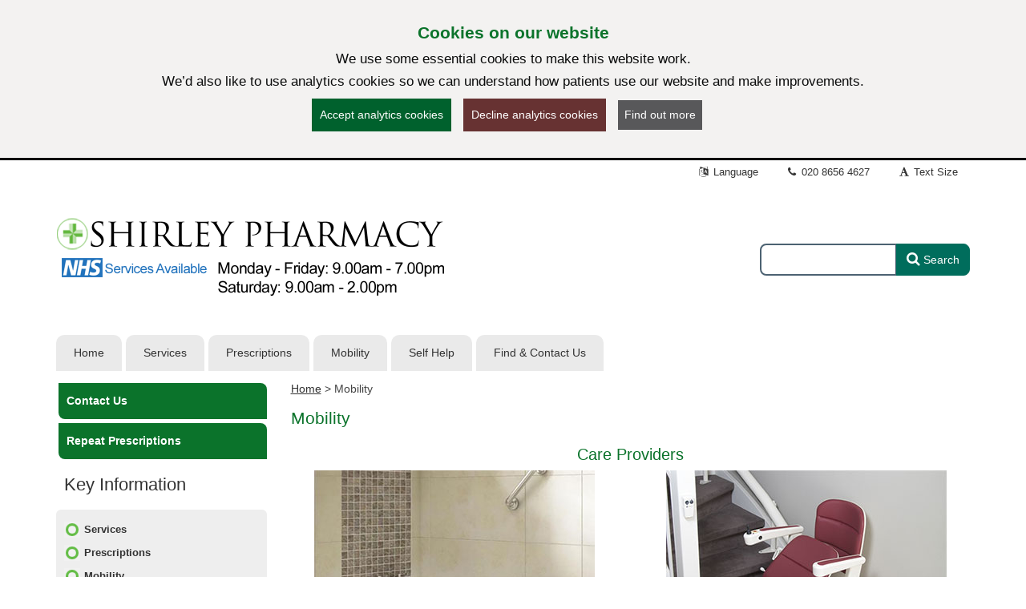

--- FILE ---
content_type: text/html; charset=utf-8
request_url: https://shirleypharmacy.co.uk/pages/Mobility
body_size: 13762
content:

<!DOCTYPE html>
<html lang="en">
    <head id="ctl01_Head1"><meta charset="utf-8" /><meta http-equiv="X-UA-Compatible" content="IE=edge" /><meta name="viewport" content="width=device-width, initial-scale=1, maximum-scale=5" /><meta name="generator" content="GP Fusion" /><title>
	Mobility - Shirley Pharmacy
</title><script src="https://cdnjs.cloudflare.com/ajax/libs/jquery/3.7.0/jquery.min.js?v=18.27"></script>
<script src="https://cdnjs.cloudflare.com/ajax/libs/jquery.devbridge-autocomplete/1.4.11/jquery.autocomplete.min.js?v=18.27"></script>
<script src="https://cdnjs.cloudflare.com/ajax/libs/bootstrap-datepicker/1.9.0/js/bootstrap-datepicker.min.js?v=18.27"></script>
<script src="https://cdnjs.cloudflare.com/ajax/libs/popper.js/2.11.8/umd/popper.min.js?v=18.27"></script>
<script src="https://cdnjs.cloudflare.com/ajax/libs/tippy.js/6.2.4/tippy.umd.min.js?v=18.27"></script>
<script src="https://cdnjs.cloudflare.com/ajax/libs/js-cookie/2.1.4/js.cookie.min.js?v=18.27"></script>
<script src="/lib/js/plugins/jquery.colorbox-min.js?v=18.27"></script>
<script src="/lib/js/jquery.cycle.all.js?v=18.27"></script>
<script src="/lib/js/plugins/plugins-bundle.min.js?v=18.27"></script>
<script src="/lib/js/plugins/plugins-opg-bundle.min.js?v=18.27"></script>
<script src="/lib/js/slick.min.js?v=18.27"></script>
<script src="/lib/js/core.min.js?v=18.27"></script>
<script src="/lib/js/bootstrap.bundle.js?v=18.27"></script>
<script src="/lib/js/menutoggle.js?v=18.27"></script>
<link href="https://cdnjs.cloudflare.com/ajax/libs/font-awesome/4.7.0/css/font-awesome.min.css?v=18.27" media="screen" rel="Stylesheet" type="text/css" />
<link href="https://cdnjs.cloudflare.com/ajax/libs/bootstrap-datepicker/1.9.0/css/bootstrap-datepicker3.standalone.min.css?v=18.27" media="screen" rel="Stylesheet" type="text/css" />
<link href="https://cdnjs.cloudflare.com/ajax/libs/tippy.js/6.2.4/tippy.min.css?v=18.27" media="screen" rel="Stylesheet" type="text/css" />
<link href="https://cdnjs.cloudflare.com/ajax/libs/slick-carousel/1.8.1/slick.min.css?v=18.27" media="screen" rel="Stylesheet" type="text/css" />
<link href="/lib/css/gpf.opg.v1.5.css?v=18.27" media="screen" rel="Stylesheet" type="text/css" />
<link href="/lib/css/gpf.toggle.css?v=18.27" media="screen" rel="Stylesheet" type="text/css" />
<link href="/lib/css/themes/OpgEastBridge/green/color.1.6.min.css?v=18.27" media="screen" rel="Stylesheet" type="text/css" />
<link href="/lib/css/core/print.css?v=18.27" media="print" rel="Stylesheet" type="text/css" />
<style>.text-sm-right {
display:none;
}</style>
<style>html{font-family: 'Arial', 'Helvetica', sans-serif !important;font-size: 14px;}.site-brand{
font-family: Tahoma, Geneva, sans-serif !important;}
</style>
<link href="/lib/img/nhs-favicon.ico" rel="shortcut icon" type="image/x-icon" />
<link href="/rss" rel="alternate" type="application/rss+xml" media="all" title="Shirley Pharmacy RSS Feed" />
<script type="text/javascript">window._kwInit = window._kwInit || []; window._kwInit.push({ isLicensed: false, brandLocation: "inline", version: "6.1.8.23089", brandUrl: "/WebResource.axd?d=cnNvg-ke50qPKpzHtCU6EAXAr1IXVwvgWXAaqsf3mEqA6v0ba_LmwCRftSSW12kSo6wX1aTLVEFSXIV-MzwwkkthBtHW4dR0FmpUHfgacqbWt9APUiZgRAj28vQsJ6_pHpMvkF7R9_BrF7KoRUHqlbtypqaOh1lAw4PGhIyr_GGwPYIS0&t=638035195360000000" });</script></head>
    <body id="ctl01_ctrlOuter" class="system-opg Double hide-ads">

		<div role="region" aria-label="Skip to main site content"><a href="#main-content" tabindex="0" class="skip-link skip-link-focusable">Skip to main content</a></div>	

		<form name="aspnetForm" method="post" action="/pages/Mobility" role="presentation" id="aspnetForm">
<div>
<input type="hidden" name="ctl01_ToolkitScriptManager_HiddenField" id="ctl01_ToolkitScriptManager_HiddenField" value="" />
<input type="hidden" name="__EVENTTARGET" id="__EVENTTARGET" value="" />
<input type="hidden" name="__EVENTARGUMENT" id="__EVENTARGUMENT" value="" />
<input type="hidden" name="__VIEWSTATE" id="__VIEWSTATE" value="/[base64]/[base64]/[base64]/[base64]/[base64]/[base64]/[base64]/[base64]/[base64]/[base64]/[base64]/[base64]/[base64]/[base64]/[base64]/[base64]/[base64]/[base64]/[base64]/[base64]/[base64]/[base64]/[base64]/[base64]/[base64]/[base64]/[base64]/Q2XGd9fsQfBt5W0N3UuQ88" />
</div>

<script type="text/javascript">
//<![CDATA[
var theForm = document.forms['aspnetForm'];
if (!theForm) {
    theForm = document.aspnetForm;
}
function __doPostBack(eventTarget, eventArgument) {
    if (!theForm.onsubmit || (theForm.onsubmit() != false)) {
        theForm.__EVENTTARGET.value = eventTarget;
        theForm.__EVENTARGUMENT.value = eventArgument;
        theForm.submit();
    }
}
//]]>
</script>


<script src="/WebResource.axd?d=yQwYM-U-5T11Lz-DgGswXUSB7vcKOSCsma93916tFegpg_M_5JCxSRwt-OSswwcuSf9U42m0bjINsn7VnczDQCqVFYY1&amp;t=638314181260000000" type="text/javascript"></script>


<script type="text/javascript">
//<![CDATA[
$(function() {initHeartbeat();});$(function(){ 
$(document).ready(function(){
    $.cookieBar({
        message: '<h2 class="cookiehead">Cookies on our website</h2><p>We use some essential cookies to make this website work.</p><p>We’d also like to use analytics cookies so we can understand how patients use our website and make improvements.</p>',
        policyURL: '/Cookies/',
        policyButton: true
    });
});

 });
//]]>
</script>
<script>
document.cookie = "_ga=;expires='Mon, 02 Feb 2026 06:15:44 UTC';path=/;domain=shirleypharmacy.co.uk";
document.cookie = "_gid=;expires='Mon, 02 Feb 2026 06:15:44 UTC';path=/;domain=shirleypharmacy.co.uk";
</script>

<script type="text/javascript">
//<![CDATA[
$(function(){ 
initHeaderAutocomplete('.HeadSearchEntry', '/Pages/Ajax/AutoComplete.aspx');

 });
//]]>
</script>

<script src="/ScriptResource.axd?d=zvvltTkYZ9q5Zh4Njdy9C1uoaUmRVU-uF6B1n-SihG2aWwHc_wM00heFMvk5ZL04gCdhl5MOXBK3uV40cTCJ0tnmdY3xVplbhLnW86sVaJaMqKwlfKQmyMFnV1Hm_7F-S9qAhHRDYBdzRHZ0qasYFg9C1oU1&amp;t=559a934d" type="text/javascript"></script>
<script src="/ScriptResource.axd?d=k5mhzPwWw6QtTlnyxxIqWhAWatUBlBsmbLrjVqagyV45CiwV0SglmEQqxLFRpLNmNttvSBFxuef94J3rzhhQaE_vGvbT_cUAaupmarBd0EF00DpXgXFJOFsaAx386FCKo94TyeSX8SiEPa6rqCNI6ocS8j9JAJuyS-lTlSqH8SRiEE-_0&amp;t=559a934d" type="text/javascript"></script>
<script src="/WebServices/PracticeServices.asmx/js" type="text/javascript"></script>
<div>

	<input type="hidden" name="__VIEWSTATEGENERATOR" id="__VIEWSTATEGENERATOR" value="52ADDA99" />
	<input type="hidden" name="__SCROLLPOSITIONX" id="__SCROLLPOSITIONX" value="0" />
	<input type="hidden" name="__SCROLLPOSITIONY" id="__SCROLLPOSITIONY" value="0" />
</div>
			<script type="text/javascript">
//<![CDATA[
Sys.WebForms.PageRequestManager._initialize('ctl01$ToolkitScriptManager', document.getElementById('aspnetForm'));
Sys.WebForms.PageRequestManager.getInstance()._updateControls([], [], [], 90);
//]]>
</script>

			




			<div id="ctl01_ctrlInner" class="Page">
				<header class="section-head" aria-label="main header">

					
<div class="section-head-nav">
	<nav class="container container-head-nav" aria-label="Quick Menu">
		<ul class="section-head-menu">
			
				<li class="google_translate dropdown">
					<a href="#" role="button" data-bs-toggle="dropdown" aria-expanded="false">
						<span id="ctl01_StandardHeaderLinks1_i1" class="fa fa-fw fa-language" aria-hidden="true"></span>
						Language
					</a>
					<ul class='dropdown-menu dropdown-menu-translate' role='menu'>
<li class='lang-af'><a class='dropdown-item' role='menuitem' href='https://www-shirleypharmacy-co-uk.translate.goog/?_x_tr_sl=auto&_x_tr_tl=af&_x_tr_hl=en'>Afrikaans</a></li><li class='lang-sq'><a class='dropdown-item' role='menuitem' href='https://www-shirleypharmacy-co-uk.translate.goog/?_x_tr_sl=auto&_x_tr_tl=sq&_x_tr_hl=en'>Albanian</a></li><li class='lang-ar'><a class='dropdown-item' role='menuitem' href='https://www-shirleypharmacy-co-uk.translate.goog/?_x_tr_sl=auto&_x_tr_tl=ar&_x_tr_hl=en'>Arabic</a></li><li class='lang-hy'><a class='dropdown-item' role='menuitem' href='https://www-shirleypharmacy-co-uk.translate.goog/?_x_tr_sl=auto&_x_tr_tl=hy&_x_tr_hl=en'>Armenian</a></li><li class='lang-az'><a class='dropdown-item' role='menuitem' href='https://www-shirleypharmacy-co-uk.translate.goog/?_x_tr_sl=auto&_x_tr_tl=az&_x_tr_hl=en'>Azerbaijani</a></li><li class='lang-eu'><a class='dropdown-item' role='menuitem' href='https://www-shirleypharmacy-co-uk.translate.goog/?_x_tr_sl=auto&_x_tr_tl=eu&_x_tr_hl=en'>Basque</a></li><li class='lang-be'><a class='dropdown-item' role='menuitem' href='https://www-shirleypharmacy-co-uk.translate.goog/?_x_tr_sl=auto&_x_tr_tl=be&_x_tr_hl=en'>Belarusian</a></li><li class='lang-bn'><a class='dropdown-item' role='menuitem' href='https://www-shirleypharmacy-co-uk.translate.goog/?_x_tr_sl=auto&_x_tr_tl=bn&_x_tr_hl=en'>Bengali</a></li><li class='lang-bg'><a class='dropdown-item' role='menuitem' href='https://www-shirleypharmacy-co-uk.translate.goog/?_x_tr_sl=auto&_x_tr_tl=bg&_x_tr_hl=en'>Bulgarian</a></li><li class='lang-ca'><a class='dropdown-item' role='menuitem' href='https://www-shirleypharmacy-co-uk.translate.goog/?_x_tr_sl=auto&_x_tr_tl=ca&_x_tr_hl=en'>Catalan</a></li><li class='lang-zh-CN'><a class='dropdown-item' role='menuitem' href='https://www-shirleypharmacy-co-uk.translate.goog/?_x_tr_sl=auto&_x_tr_tl=zh-CN&_x_tr_hl=en'>Chinese (Simplified)</a></li><li class='lang-zh-tw'><a class='dropdown-item' role='menuitem' href='https://www-shirleypharmacy-co-uk.translate.goog/?_x_tr_sl=auto&_x_tr_tl=zh-tw&_x_tr_hl=en'>Chinese (Traditional)</a></li><li class='lang-hr'><a class='dropdown-item' role='menuitem' href='https://www-shirleypharmacy-co-uk.translate.goog/?_x_tr_sl=auto&_x_tr_tl=hr&_x_tr_hl=en'>Croatian</a></li><li class='lang-cs'><a class='dropdown-item' role='menuitem' href='https://www-shirleypharmacy-co-uk.translate.goog/?_x_tr_sl=auto&_x_tr_tl=cs&_x_tr_hl=en'>Czech</a></li><li class='lang-da'><a class='dropdown-item' role='menuitem' href='https://www-shirleypharmacy-co-uk.translate.goog/?_x_tr_sl=auto&_x_tr_tl=da&_x_tr_hl=en'>Danish</a></li><li class='lang-nl'><a class='dropdown-item' role='menuitem' href='https://www-shirleypharmacy-co-uk.translate.goog/?_x_tr_sl=auto&_x_tr_tl=nl&_x_tr_hl=en'>Dutch</a></li><li class='lang-eo'><a class='dropdown-item' role='menuitem' href='https://www-shirleypharmacy-co-uk.translate.goog/?_x_tr_sl=auto&_x_tr_tl=eo&_x_tr_hl=en'>Esperanto</a></li><li class='lang-et'><a class='dropdown-item' role='menuitem' href='https://www-shirleypharmacy-co-uk.translate.goog/?_x_tr_sl=auto&_x_tr_tl=et&_x_tr_hl=en'>Estonian</a></li><li class='lang-tl'><a class='dropdown-item' role='menuitem' href='https://www-shirleypharmacy-co-uk.translate.goog/?_x_tr_sl=auto&_x_tr_tl=tl&_x_tr_hl=en'>Filipino</a></li><li class='lang-fi'><a class='dropdown-item' role='menuitem' href='https://www-shirleypharmacy-co-uk.translate.goog/?_x_tr_sl=auto&_x_tr_tl=fi&_x_tr_hl=en'>Finnish</a></li><li class='lang-fr'><a class='dropdown-item' role='menuitem' href='https://www-shirleypharmacy-co-uk.translate.goog/?_x_tr_sl=auto&_x_tr_tl=fr&_x_tr_hl=en'>French</a></li><li class='lang-gl'><a class='dropdown-item' role='menuitem' href='https://www-shirleypharmacy-co-uk.translate.goog/?_x_tr_sl=auto&_x_tr_tl=gl&_x_tr_hl=en'>Galician</a></li><li class='lang-ka'><a class='dropdown-item' role='menuitem' href='https://www-shirleypharmacy-co-uk.translate.goog/?_x_tr_sl=auto&_x_tr_tl=ka&_x_tr_hl=en'>Georgian</a></li><li class='lang-de'><a class='dropdown-item' role='menuitem' href='https://www-shirleypharmacy-co-uk.translate.goog/?_x_tr_sl=auto&_x_tr_tl=de&_x_tr_hl=en'>German</a></li><li class='lang-el'><a class='dropdown-item' role='menuitem' href='https://www-shirleypharmacy-co-uk.translate.goog/?_x_tr_sl=auto&_x_tr_tl=el&_x_tr_hl=en'>Greek</a></li><li class='lang-gu'><a class='dropdown-item' role='menuitem' href='https://www-shirleypharmacy-co-uk.translate.goog/?_x_tr_sl=auto&_x_tr_tl=gu&_x_tr_hl=en'>Gujarati</a></li><li class='lang-ht'><a class='dropdown-item' role='menuitem' href='https://www-shirleypharmacy-co-uk.translate.goog/?_x_tr_sl=auto&_x_tr_tl=ht&_x_tr_hl=en'>Haitian Creole</a></li><li class='lang-iw'><a class='dropdown-item' role='menuitem' href='https://www-shirleypharmacy-co-uk.translate.goog/?_x_tr_sl=auto&_x_tr_tl=iw&_x_tr_hl=en'>Hebrew</a></li><li class='lang-hi'><a class='dropdown-item' role='menuitem' href='https://www-shirleypharmacy-co-uk.translate.goog/?_x_tr_sl=auto&_x_tr_tl=hi&_x_tr_hl=en'>Hindi</a></li><li class='lang-hu'><a class='dropdown-item' role='menuitem' href='https://www-shirleypharmacy-co-uk.translate.goog/?_x_tr_sl=auto&_x_tr_tl=hu&_x_tr_hl=en'>Hungarian</a></li><li class='lang-is'><a class='dropdown-item' role='menuitem' href='https://www-shirleypharmacy-co-uk.translate.goog/?_x_tr_sl=auto&_x_tr_tl=is&_x_tr_hl=en'>Icelandic</a></li><li class='lang-id'><a class='dropdown-item' role='menuitem' href='https://www-shirleypharmacy-co-uk.translate.goog/?_x_tr_sl=auto&_x_tr_tl=id&_x_tr_hl=en'>Indonesian</a></li><li class='lang-ga'><a class='dropdown-item' role='menuitem' href='https://www-shirleypharmacy-co-uk.translate.goog/?_x_tr_sl=auto&_x_tr_tl=ga&_x_tr_hl=en'>Irish</a></li><li class='lang-it'><a class='dropdown-item' role='menuitem' href='https://www-shirleypharmacy-co-uk.translate.goog/?_x_tr_sl=auto&_x_tr_tl=it&_x_tr_hl=en'>Italian</a></li><li class='lang-ja'><a class='dropdown-item' role='menuitem' href='https://www-shirleypharmacy-co-uk.translate.goog/?_x_tr_sl=auto&_x_tr_tl=ja&_x_tr_hl=en'>Japanese</a></li><li class='lang-kn'><a class='dropdown-item' role='menuitem' href='https://www-shirleypharmacy-co-uk.translate.goog/?_x_tr_sl=auto&_x_tr_tl=kn&_x_tr_hl=en'>Kannada</a></li><li class='lang-ko'><a class='dropdown-item' role='menuitem' href='https://www-shirleypharmacy-co-uk.translate.goog/?_x_tr_sl=auto&_x_tr_tl=ko&_x_tr_hl=en'>Korean</a></li><li class='lang-lo'><a class='dropdown-item' role='menuitem' href='https://www-shirleypharmacy-co-uk.translate.goog/?_x_tr_sl=auto&_x_tr_tl=lo&_x_tr_hl=en'>Lao</a></li><li class='lang-la'><a class='dropdown-item' role='menuitem' href='https://www-shirleypharmacy-co-uk.translate.goog/?_x_tr_sl=auto&_x_tr_tl=la&_x_tr_hl=en'>Latin</a></li><li class='lang-lv'><a class='dropdown-item' role='menuitem' href='https://www-shirleypharmacy-co-uk.translate.goog/?_x_tr_sl=auto&_x_tr_tl=lv&_x_tr_hl=en'>Latvian</a></li><li class='lang-lt'><a class='dropdown-item' role='menuitem' href='https://www-shirleypharmacy-co-uk.translate.goog/?_x_tr_sl=auto&_x_tr_tl=lt&_x_tr_hl=en'>Lithuanian</a></li><li class='lang-mk'><a class='dropdown-item' role='menuitem' href='https://www-shirleypharmacy-co-uk.translate.goog/?_x_tr_sl=auto&_x_tr_tl=mk&_x_tr_hl=en'>Macedonian</a></li><li class='lang-ms'><a class='dropdown-item' role='menuitem' href='https://www-shirleypharmacy-co-uk.translate.goog/?_x_tr_sl=auto&_x_tr_tl=ms&_x_tr_hl=en'>Malay</a></li><li class='lang-mt'><a class='dropdown-item' role='menuitem' href='https://www-shirleypharmacy-co-uk.translate.goog/?_x_tr_sl=auto&_x_tr_tl=mt&_x_tr_hl=en'>Maltese</a></li><li class='lang-no'><a class='dropdown-item' role='menuitem' href='https://www-shirleypharmacy-co-uk.translate.goog/?_x_tr_sl=auto&_x_tr_tl=no&_x_tr_hl=en'>Norwegian</a></li><li class='lang-fa'><a class='dropdown-item' role='menuitem' href='https://www-shirleypharmacy-co-uk.translate.goog/?_x_tr_sl=auto&_x_tr_tl=fa&_x_tr_hl=en'>Persian</a></li><li class='lang-pl'><a class='dropdown-item' role='menuitem' href='https://www-shirleypharmacy-co-uk.translate.goog/?_x_tr_sl=auto&_x_tr_tl=pl&_x_tr_hl=en'>Polish</a></li><li class='lang-pt'><a class='dropdown-item' role='menuitem' href='https://www-shirleypharmacy-co-uk.translate.goog/?_x_tr_sl=auto&_x_tr_tl=pt&_x_tr_hl=en'>Portuguese</a></li><li class='lang-pa'><a class='dropdown-item' role='menuitem' href='https://www-shirleypharmacy-co-uk.translate.goog/?_x_tr_sl=auto&_x_tr_tl=pa&_x_tr_hl=en'>Punjabi</a></li><li class='lang-ro'><a class='dropdown-item' role='menuitem' href='https://www-shirleypharmacy-co-uk.translate.goog/?_x_tr_sl=auto&_x_tr_tl=ro&_x_tr_hl=en'>Romanian</a></li><li class='lang-ru'><a class='dropdown-item' role='menuitem' href='https://www-shirleypharmacy-co-uk.translate.goog/?_x_tr_sl=auto&_x_tr_tl=ru&_x_tr_hl=en'>Russian</a></li><li class='lang-sr'><a class='dropdown-item' role='menuitem' href='https://www-shirleypharmacy-co-uk.translate.goog/?_x_tr_sl=auto&_x_tr_tl=sr&_x_tr_hl=en'>Serbian</a></li><li class='lang-sk'><a class='dropdown-item' role='menuitem' href='https://www-shirleypharmacy-co-uk.translate.goog/?_x_tr_sl=auto&_x_tr_tl=sk&_x_tr_hl=en'>Slovak</a></li><li class='lang-sl'><a class='dropdown-item' role='menuitem' href='https://www-shirleypharmacy-co-uk.translate.goog/?_x_tr_sl=auto&_x_tr_tl=sl&_x_tr_hl=en'>Slovenian</a></li><li class='lang-es'><a class='dropdown-item' role='menuitem' href='https://www-shirleypharmacy-co-uk.translate.goog/?_x_tr_sl=auto&_x_tr_tl=es&_x_tr_hl=en'>Spanish</a></li><li class='lang-sw'><a class='dropdown-item' role='menuitem' href='https://www-shirleypharmacy-co-uk.translate.goog/?_x_tr_sl=auto&_x_tr_tl=sw&_x_tr_hl=en'>Swahili</a></li><li class='lang-sv'><a class='dropdown-item' role='menuitem' href='https://www-shirleypharmacy-co-uk.translate.goog/?_x_tr_sl=auto&_x_tr_tl=sv&_x_tr_hl=en'>Swedish</a></li><li class='lang-ta'><a class='dropdown-item' role='menuitem' href='https://www-shirleypharmacy-co-uk.translate.goog/?_x_tr_sl=auto&_x_tr_tl=ta&_x_tr_hl=en'>Tamil</a></li><li class='lang-te'><a class='dropdown-item' role='menuitem' href='https://www-shirleypharmacy-co-uk.translate.goog/?_x_tr_sl=auto&_x_tr_tl=te&_x_tr_hl=en'>Telugu</a></li><li class='lang-th'><a class='dropdown-item' role='menuitem' href='https://www-shirleypharmacy-co-uk.translate.goog/?_x_tr_sl=auto&_x_tr_tl=th&_x_tr_hl=en'>Thai</a></li><li class='lang-tr'><a class='dropdown-item' role='menuitem' href='https://www-shirleypharmacy-co-uk.translate.goog/?_x_tr_sl=auto&_x_tr_tl=tr&_x_tr_hl=en'>Turkish</a></li><li class='lang-uk'><a class='dropdown-item' role='menuitem' href='https://www-shirleypharmacy-co-uk.translate.goog/?_x_tr_sl=auto&_x_tr_tl=uk&_x_tr_hl=en'>Ukrainian</a></li><li class='lang-ur'><a class='dropdown-item' role='menuitem' href='https://www-shirleypharmacy-co-uk.translate.goog/?_x_tr_sl=auto&_x_tr_tl=ur&_x_tr_hl=en'>Urdu</a></li><li class='lang-vi'><a class='dropdown-item' role='menuitem' href='https://www-shirleypharmacy-co-uk.translate.goog/?_x_tr_sl=auto&_x_tr_tl=vi&_x_tr_hl=en'>Vietnamese</a></li><li class='lang-cy'><a class='dropdown-item' role='menuitem' href='https://www-shirleypharmacy-co-uk.translate.goog/?_x_tr_sl=auto&_x_tr_tl=cy&_x_tr_hl=en'>Welsh</a></li><li class='lang-yi'><a class='dropdown-item' role='menuitem' href='https://www-shirleypharmacy-co-uk.translate.goog/?_x_tr_sl=auto&_x_tr_tl=yi&_x_tr_hl=en'>Yiddish</a></li></ul>

				</li>
			
			<li id="ctl01_StandardHeaderLinks1_liTelephoneNumber" class="telephone">		
				<a id="ctl01_StandardHeaderLinks1_hypPhone" href="tel:02086564627">
					<span class="fa fa-fw fa-phone" aria-hidden="true"></span>
					020 8656 4627</a>
			</li>
			
			
			<li class="li-font-size dropdown">
				<a href="#" role="button" data-bs-toggle="dropdown" aria-expanded="false">
					<span class="fa fa-fw fa-font" aria-hidden="true"></span>
					Text Size
				</a>
				<ul class="dropdown-menu dropdown-menu-right" role="menu">
					<li>
				        <a class="dropdown-item" href="#" role="menuitem" data-action="increase">
					        <span class="fa fa-fw fa-plus text-muted" aria-hidden="true"></span>
					        Increase Text Size
				        </a>
			        </li>
			        <li>
				        <a class="dropdown-item" href="#" role="menuitem" data-action="decrease">
					        <span class="fa fa-fw fa-minus text-muted" aria-hidden="true"></span>
					        Decrease Text Size
				        </a>
			        </li>
			        <li role="separator" class="divider" aria-hidden="true"></li>
			        <li>
				        <a class="dropdown-item" href="#" role="menuitem" data-action="reset">
					        <span class="fa fa-fw fa-undo text-muted" aria-hidden="true"></span>
					        Reset Text Size
				        </a>
			        </li>
				</ul>
			</li>
		</ul>
	</nav>
</div>

					<div class="section-head-masthead">
						<div class="container container-head-masthead">
							<div class="row align-v-center">
								<div class="col-sm-8 col-lg-9 brandblock">
									<a id="ctl01_hypHeader" class="site-brand" href="/"><img src='/mf.ashx?ID=7c9a7c92-00f3-4206-9047-b9460797da14' alt='Shirley Pharmacy' /></a>
									<span class="primarycarelabel1"><img src="https://gpfusion.co.uk/lib/img/opg/general/1x1.png" alt="Providing NHS services"></span>
								</div>
								<div class="col-sm-4 col-lg-3 searchblock">
									<span class="primarycarelabel2"><img src="https://gpfusion.co.uk/lib/img/opg/general/1x1.png" alt="Providing NHS services"></span>
									<div id="ctl01_fsSearch" class="input-group-search input-group" role="search">
										<input name="ctl01$txtSearch" type="text" id="ctl01_txtSearch" class="HeadSearchEntry form-control" inputmode="search" aria-label="Enter words to search for in this website" onkeypress="return FusionGridKeyPress(event,'ctl01$lnkDoSearch'); " />
										<div class="input-group-btn">
											<a id="ctl01_lnkDoSearch" class="btn btn-primary" href="javascript:__doPostBack('ctl01$lnkDoSearch','')">
												<span>Search</span>
											</a>
										</div>
									</div>
								</div>
							</div>
						</div>
					</div>
				</header>

				<nav id="ctl01_sectionMenu" class="section-menu" aria-label="Main navigation">
					<div class="container container-menu" role="navigation">
						<a href="#" class="btn-toggle-menu-main">
							<div class="fa-fw fa fa-bars fa-lg"></div>
							<span>Show Main Menu</span>
						</a>
						<ul class='Menu'>
<li><a class='home' href='/'><span>Home</span></a></li><li><a class='staff' href='/pages/Services'><span>Services</span></a></li><li><a class='repeats' href='/pages/Prescriptions'><span>Prescriptions</span></a></li><li><a class='patients' href='/pages/Mobility'><span>Mobility</span></a></li><li><a class='stethoscope' href='/pages/Self-Help'><span>Self Help</span></a></li><li><a class='contact' href='/Contact'><span>Find & Contact Us</span></a></li></ul>

					</div>
				</nav>
				
				<main class="section-body" aria-label="Main page content">
					<div class="container container-body">
						<div class="Body">
							<div class="row">
								<div id="ctl01_divColContent" class="col-md-12">
									
									<div class="row">
										<div id="ctl01_colSideMenu" class="col-md-3 col-body-menu">
											<div class="BodyLeft">
												<a href="#" class="btn-toggle-menu-side">
													<i class="fa fa-toggle-down"></i>
													<span>Show Side Menu</span>
												</a>
												<div class="container-sidemenu">
													
													
<ul class='FormList'>
<li><a href='https://www.shirleypharmacy.co.uk/SecureForm?FID=cb02f140-6964-42db-84a0-82dfee65f674&amp;FT=0&amp;GP=79b1c694-c6c8-4f09-88d9-da97eafc8468'>Contact Us</a></li><li><a href='https://www.shirleypharmacy.co.uk/SecureForm?FID=f32c70b8-a41a-4005-8c84-f7e4a794da86&amp;FT=0&amp;GP=79b1c694-c6c8-4f09-88d9-da97eafc8468'>Repeat Prescriptions</a></li></ul>

													<div class='quick-menu'>
<h2>Key Information</h2>
<ul class='SideBar'>
<li><a href='/pages/Services'><span>Services</span></a></li><li><a href='/pages/Prescriptions'><span>Prescriptions</span></a></li><li><a href='/pages/Mobility'><span>Mobility</span></a></li><li><a href='/pages/Self-Help'><span>Self Help</span></a></li></ul>
</div>

													
<a href='https://www.nhs.uk/live-well/' class='panel panel-default'><div class='panel-body '><div class='media'><div class='media-left'><span class='fa fa-fw fa-2x i32-nhs'></span></div>
<div class='media-body'><span>Live Well - NHS</span></div>
</div>

</div>
</a>

<a href='https://www.nhs.uk/conditions/' class='panel panel-default'><div class='panel-body '><div class='media'><div class='media-left'><span class='fa fa-fw fa-2x i32-nhs'></span></div>
<div class='media-body'><span>Health A to Z- NHS</span></div>
</div>

</div>
</a>

<a href='https://www.nhs.uk/medicines/' class='panel panel-default'><div class='panel-body '><div class='media'><div class='media-left'><span class='fa fa-fw fa-2x i32-nhs'></span></div>
<div class='media-body'><span>Medicines A to Z - NHS</span></div>
</div>

</div>
</a>

<div class='panel panel-default large-news-ticker'>
<div><h2 class='panel-heading'><a href='#' class='btn-slideshow-pause pull-right' aria-label='Pause news ticker' title='Pause news ticker'><span class='fa fa-pause'></span></a> BBC Health News</h2></div><div class='ln-ticker-box'>
<ul>
<li><a href='https://www.bbc.com/news/videos/cgl83rwz15zo?at_medium=RSS&amp;at_campaign=rss'><strong>'I get nightmares': Child tells BBC of botched surgery by disgraced GOSH surgeon</strong><em>30 Jan 2026 09:05</em><span>12-year-old Vivaan Sharma was one of 94 patients harmed by surgeon Yaser Jabbar</span></a></li>
<li><a href='https://www.bbc.com/news/articles/c9qpr7y718do?at_medium=RSS&amp;at_campaign=rss'><strong>Hospital disruption continues after fire</strong><em>01 Feb 2026 17:42</em><span>Southampton General Hospital limits A&E admissions and cancels operations following blaze.</span></a></li>
<li><a href='https://www.bbc.com/news/articles/cx20kxwej11o?at_medium=RSS&amp;at_campaign=rss'><strong>'Damning' evidence of political pressure to open scandal-hit hospital - Sarwar</strong><em>29 Jan 2026 18:23</em><span>The Scottish Labour leader says documents prove ministers pushed for the country's largest hospital to open early.</span></a></li>
<li><a href='https://www.bbc.com/news/articles/cm24evgyyzpo?at_medium=RSS&amp;at_campaign=rss'><strong>Could weight-loss jabs be behind rising gallbladder removals?</strong><em>30 Jan 2026 00:03</em><span>Last year, there was a 15% annual increase in the operations and surgeons want more research.</span></a></li>
<li><a href='https://www.bbc.com/news/articles/cvg1lrkl03zo?at_medium=RSS&amp;at_campaign=rss'><strong>Trust's maternity care 'exemplary', say inspectors</strong><em>30 Jan 2026 07:58</em><span>Maternity services at Lancaster Royal Infirmary are rated "good", but 
 improvements must be made in A&E.</span></a></li>
<li><a href='https://www.bbc.com/news/articles/cr57j47811yo?at_medium=RSS&amp;at_campaign=rss'><strong>Assisted dying bill 'no hope' of passing unless Lords change approach, warns peer</strong><em>29 Jan 2026 15:04</em><span>Lord Falconer said the bill has "absolutely no hope" of passing without a "fundamental change" in approach.</span></a></li>
</ul>
</div>
</div>

<a href='/Contact' class='panel panel-default'><div class='panel-body '><div class='media'><div class='media-left'><span class='fa fa-fw fa-2x fa-envelope-o'></span></div>
<div class='media-body'><span>Contact Us</span></div>
</div>

</div>
</a>

<a href='https://nhs.uk/111' class='panel panel-default'><div class='panel-body text-center'><img src='/lib/img/application/nhs-111.png' alt='Call 111 - When it is less urgent than 999' class='img-responsive' />
</div>
</a>

												</div>
											</div>
										</div>
										<div id="ctl01_colBodyContent" class="col-md-9 col-body-content">
											<div class="Section" id="main-content">
												 

    

<div class='breadcrumbnav'><nav aria-label='breadcrumb' class='breadcontainer'><a href='/' class='breadhome'>Home</a> &gt; <span class='breadcurrent'>Mobility</span></nav></div><div class='section-body-head'><h1>Mobility</h1></div>

<div class="ArticleContainer Content">
	<div id="ctl01_ContentPlaceHolder1_DynamicPageContent1_divArticleContainer"><h3 style="text-align: center;">Care Providers</h3>
<div class="row">
<div class="col-md-6" style="text-align: center;">
<p style="text-align: center;"><img src="https://www.shirleypharmacy.co.uk/mf.ashx?ID=538fcd91-64dc-4540-ade5-64dbf0e83302" alt="Companion bathing products" width="350" height="422" /></p>
</div>
<div class="col-md-6" style="text-align: center;"><img src="https://www.shirleypharmacy.co.uk/mf.ashx?ID=4b533604-5570-452e-8c30-66c97e8ac266" alt="Companion Stairlifts" /></div>
</div>
<h3 style="text-align: center;">&nbsp;Hire and sale of mobility and home care aids</h3>
<p style="text-align: center;"><strong>At Care Providers&nbsp;</strong><br /> We provide a wide range of mobility and disability related products. These include wheelchairs, walkers, commodes, home, toilet, kitchen aids, walking sticks, as well as a full range of incontinence products. Some products are also available for hire at affordable daily, weekly or monthly rates. We also supply unique and specialised products such as insulin travel wallets, waterproof limb protectors, medical sheepskin fleeces and cushions. Any products not held in stock will usually be available to order. Many mobility and disability products are VAT exempt. We will provide you with a appropriate VAT exemption form to complete.</p>
<h4 style="text-align: center;"><a href="https://www.shirleypharmacy.co.uk/mf.ashx?ID=9d1d3481-00e2-4ab0-8a73-100b04029908">Click here to download our Customer Brochure</a></h4>
<h4 style="text-align: center;"><a href="https://www.shirleypharmacy.co.uk/mf.ashx?ID=2158c579-c7c0-4877-b2d9-26a492494545">Click here to download the VAT exemption form </a></h4>
<p style="text-align: center;"><img src="https://www.shirleypharmacy.co.uk/mf.ashx?ID=7d98a6e8-3968-4061-9e81-ba51c9849ee8" alt="mobility products" /></p>
<h4 style="text-align: center;"><strong>Medical Equipment</strong></h4>
<p style="text-align: center;">We stock a wide variety of Blood pressure monitors for High Blood Pressure, Nebulisers for Asthma or other breathing problems, and Blood Glucose Monitors for testing blood sugar in diabetes. You'll be surprised at the range of stock.</p>
<h4 style="text-align: center;"><strong>Wider Fitting Footwear </strong></h4>
<p style="text-align: center;">Extra Roomy Shoes and Slippers</p>
<p style="text-align: center;"><img src="https://www.shirleypharmacy.co.uk/mf.ashx?ID=12ab8ed9-ce51-4a72-b62a-ffd810d9a513" alt="womens footwear" /></p></div>             
	
	    
	<div class='lastupdated'><p>Last Updated 19 Mar 2019</p></div>
</div>


<div id="ctl01_ContentPlaceHolder1_DynamicPageContent1_divSocialActions"><div class="page-actions"><h2>Share</h2><ul class="list-share"><li><a href="../../../Controls/ContentServer/Core/#" class="btn-print" target="_blank" title="Print-friendly version" onclick="window.print(); return false;"><span class="fa fa-fw fa-print"></span><span>Print</span></a></li><li><a href="https://www.facebook.com/sharer.php?u=https%3a%2f%2fwww.shirleypharmacy.co.uk%2fpages%2fMobility" class="btn-facebook" target="_blank" title="Share on Facebook"><span class="fa fa-fw fa-facebook"></span><span>Facebook</span></a></li><li><a href="https://bsky.app/intent/compose?text=https://www.shirleypharmacy.co.uk/pages/Mobility" class="btn-bluesky" target="_blank" title="Share on Bluesky"><span class="fa fa-fw fa-bluesky"></span><span>Bluesky</span></a></li><li><a href="https://x.com/intent/tweet?text=https://www.shirleypharmacy.co.uk/pages/Mobility" class="btn-twitter" target="_blank" title="Share on X formerly Twitter"><span class="fa fa-fw fa-twitter"></span><span>X (Twitter)</span></a></li><li><a href="https://www.linkedin.com/shareArticle?mini=true&amp;url=https://www.shirleypharmacy.co.uk/pages/Mobility" class="btn-linkedin" target="_blank" title="Share on Linkedin"><span class="fa fa-fw fa-linkedin"></span><span>LinkedIn</span></a></li></ul></div></div>
	


	

											</div>
										</div>
									</div>
								</div>
								
							</div>
						</div>
					</div>
				</main>

				
	<footer class="section-foot" aria-label="main page footer">
	    
		<div class="container container-foot">
			<div class="section-foot-top">
				<div class="row">
					<div id="ctl01_StandardFooter1_colSiteNav" class="col-md-3 col-sm-6">
						<section role="navigation" aria-labelledby="footTitleSite">
							<h2 id="footTitleSite">Site</h2>
							<ul class="list-unstyled">
								<li id="ctl01_StandardFooter1_liSignIn"><a href='https://shirleypharmacy.co.uk/Login?GP=79b1c694-c6c8-4f09-88d9-da97eafc8468&Goto=aHR0cHM6Ly9zaGlybGV5cGhhcm1hY3kuY28udWs%3d'>Sign In</a></li>
								
								<li id="ctl01_StandardFooter1_liSiteMap"><a href='/Sitemap'>Sitemap</a></li>
								<li><a href="#" class="link-top">Back To Top</a></li>
							</ul>
						</section>
					</div><div id="ctl01_StandardFooter1_colQuickLinks" class="col-md-3 col-sm-6">
						<section role="navigation" aria-labelledby="footTitleAbout">
							<h2 id="footTitleAbout">About</h2>
							<ul class="list-unstyled">
								<li id="ctl01_StandardFooter1_liDisclaimer"><a href='/disclaimer'>Disclaimer</a></li>
								<li><a id="ctl01_StandardFooter1_hypPrivacyPolicy" href="/Privacy">Website Privacy</a></li>
								<li id="ctl01_StandardFooter1_liWebsiteAccessibility"><a href='/Website-Accessibility'>Website Accessibility</a></li>
								<li><a id="ctl01_StandardFooter1_hypCookies" href="/Cookies">Cookies</a></li>
                                <li><a id="ctl01_StandardFooter1_hypContentAttibution" href="/content-attribution">Content Attribution</a></li>
							</ul>
						</section>
					
					</div><div id="ctl01_StandardFooter1_colContact" class="col-md-6 col-sm-12">
						<section role='navigation' aria-labelledby='footTitleContact'>
						
							<h2 id="footTitleContact">Contact</h2>
							<div>
								<h3>Shirley Pharmacy</h3>
								<p>
									175 Shirley Road, Croydon, CR0 8SS
								</p>

								<ul class="list-inline">
									<li id="ctl01_StandardFooter1_liSurgeryPhone">
										<a id="ctl01_StandardFooter1_hypSurgeryPhone" href="tel:02086564627"><span class='fa fa-fw fa-phone-square'></span>020 8656 4627</a>
									</li>
									<li id="ctl01_StandardFooter1_liSurgeryEmail">
										<a id="ctl01_StandardFooter1_hypSurgeryEmail" href="mailto:pharmacyshirley@gmail.com"><span class='fa fa-fw fa-envelope'></span>pharmacyshirley@gmail.com</a>
									</li>
							
								</ul>
							</div>
					
							
						</section>
					</div>
					
					
				</div>
			</div>
			<div class="section-foot-bottom">
			
				<div class="row">
					<div class="col-sm-6">
						&copy; Neighbourhood Direct Ltd&nbsp;
					2026
					</div>
					<div class="col-sm-6 text-sm-right">
						<a id="ctl01_StandardFooter1_hypOpg" href="https://www.practicewebsites.co.uk">GP Practice Website</a> by Oldroyd Publishing Group
					</div>
				</div>

				</div>
		</div>
	
	</footer>



			</div>

			<div id="ctl01_FusionUpdateProgress1_ovidProgress" style="display:none;">
	
		<div id="IMGDIV" class="AjaxLoadingBox">
			<p><span class="fa fa-spin fa-refresh fa-5x"></span></p>
			<p><strong>Loading...</strong></p>
		</div>         
	
</div>






			

		

<script type="text/javascript">
//<![CDATA[

theForm.oldSubmit = theForm.submit;
theForm.submit = WebForm_SaveScrollPositionSubmit;

theForm.oldOnSubmit = theForm.onsubmit;
theForm.onsubmit = WebForm_SaveScrollPositionOnSubmit;
Sys.Application.initialize();
Sys.Application.add_init(function() {
    $create(Sys.UI._UpdateProgress, {"associatedUpdatePanelId":null,"displayAfter":250,"dynamicLayout":true}, null, null, $get("ctl01_FusionUpdateProgress1_ovidProgress"));
});
//]]>
</script>
</form>
	</body>
</html>

--- FILE ---
content_type: text/css
request_url: https://shirleypharmacy.co.uk/lib/css/themes/OpgEastBridge/green/color.1.6.min.css?v=18.27
body_size: 3517
content:
h1,h2,h3,h4,h5,h6{color:#0b732b}body{background-image:url(../bg.jpg);background-repeat:repeat-x;background-position:top}.section-head-menu{background-color:#fff;border-radius:0 0 7px 7px}.section-head-menu > li > a:hover{background-color:#ddd}.section-head-menu > li:first-child > a{border-radius:0 0 0 7px}.section-head-menu > li:last-child > a{border-radius:0 0 7px 0}.section-head-menu > li > a:focus{text-decoration:none;background-color:#fae100;color:#000;box-shadow:inset 0 -3px 0 0 #000;outline:0 solid #000;outline-offset:0}.site-brand{color:#000}.site-brand:hover{color:#000}.site-brand:focus{text-decoration:none;background-color:#fae100;color:#000;outline:0 solid #000;outline-offset:0;box-shadow:inset 0 -3px 0 0 #212b32}.input-group-search input{border-radius:8px}.input-group-search .btn{background-color:#006d5c;border-color:#006d5c;color:#fff;border-radius:8px}.input-group-search .btn:hover{background-color:#005a4a;color:#fff;border-color:#005a4a}.input-group-search .btn:focus{text-decoration:none;background-color:#fae100;color:#000;box-shadow:inset 0 -2px 0 0 #000}.input-group-search .btn:focus{height:40px;text-decoration:none;background-color:#fae100;color:#000;box-shadow:inset 0 -0 0 0 #000;border:0;outline:3px solid #000;outline-offset:0}.input-group-search a:before{font:normal normal normal 18px/1 FontAwesome;content:"\f002"}.section-foot{padding:0}.section-foot .container-foot{background-color:#EEE;padding-top:15px;padding-bottom:15px}.section-foot .section-foot-top{border-color:#ccc}.Body{padding-top:0}.Menu{border-bottom-width:2px;border-bottom-style:solid;border-bottom-color:#fff;border-right-style:none;border-left-style:none;min-height:45px;background-color:transparent;margin-bottom:0}.Menu > li > a{background-color:#eee;line-height:45px;height:45px;font-weight:400;padding-left:22px;padding-right:22px;font-size:1rem;border-top-left-radius:12px;background-color:#eaeaea;border-radius:10px 10px 0 0}.Menu > li > a:hover{color:#000;background-color:#d2d2d2}.Menu > li{border:none;margin-right:5px;height:45px}.Menu > li > a.Current,.Menu > li > a.Current:hover{line-height:45px;height:45px;border-top-left-radius:11px;color:#FFF;background-image:none}.section-menu a.btn-toggle-menu-main:hover,.section-menu a.btn-toggle-menu-main{background-color:#12843b;color:#fff}.Menu > li > a:focus{text-decoration:none;background-color:#fae100;color:#000!important;box-shadow:inset 0 -0 0 0 #000;border:0;outline:2px solid #000;outline-offset:0}.large-news-ticker ul li em{display:block;font-size:.73rem;font-style:normal;margin-top:0;margin-right:0;margin-bottom:10px;margin-left:0;font-weight:700}.large-news-ticker .ln-ticker-box ul li{background-color:#EEE}.large-news-ticker ul li span{font-size:.86rem;line-height:16px}.large-news-ticker ul li{border-bottom-style:none}.large-news-ticker ul li a{text-decoration:none;padding-top:10px;padding-right:10px;padding-bottom:15px;padding-left:10px;display:block;margin:0;color:#000}.large-news-ticker .panel-heading a{color:#000;padding:0 10px;display:block}.large-news-ticker .panel-heading a:hover{color:#666;padding:0 10px;display:block}.large-news-ticker .panel-heading a:focus{background-color:#fae100;text-decoration:none;padding:0 10px;color:#000!important;outline:3px solid #000;outline-offset:0;box-shadow:inset 0 0 0 0 #000}.FormList li a{color:#fff;background-image:none;font-weight:700;border-radius:0 8px 0 8px}.FormList li a:hover{color:#fff;background-color:#D8D8D8}.FormList li{margin-bottom:5px}.FormList{border-right-style:none;border-bottom-style:none;border-left-style:none;border-bottom-right-radius:0;border-top-style:none;margin-bottom:0}.panel-twitter{border:1px solid #ccc;border-radius:4px;margin-top:4px;border-radius:6px 6px 0 0}.panel-twitter h3{font-size:.86rem;font-weight:700;padding-top:8px;padding-bottom:9px;padding-left:12px;color:#fff;margin-bottom:4px;background-color:#666;border-radius:6px 6px 0 0}.panel-twitter p{font-size:.86rem;line-height:18px;margin-top:0;margin-bottom:0;padding-bottom:8px}.panel-twitter a{color:#009;text-decoration:underline;font-size:.86rem}.SideBar{border-radius:6px}.SideBar li a{color:#333;border-radius:0;height:auto;line-height:normal;background-image:url(listitem.png);padding-top:7px;padding-right:10px;padding-bottom:7px;padding-left:25px;font-weight:700;border-bottom-width:0;border-bottom-style:solid;border-bottom-color:#CCC;background-repeat:no-repeat;background-position:left}.SideBar li a:hover{color:#333;text-decoration:underline}.SideBar li a.Current{color:#333;padding-left:25px}.SideBar li a.Current span{color:#333}.SideBar li a:focus{background-color:#fae100;color:#000;text-decoration:none;outline:0 solid #000;outline-offset:0;box-shadow:inset 0 -3px 0 0 #000}.tile-set > a{background-color:#fff!important}.quick-menu{border-radius:0;padding:0;background-color:#FFF;margin-top:12px;margin-right:0;margin-bottom:12px;margin-left:0;border-top-style:none;border-right-style:none;border-bottom-style:none;border-left-style:none}.quick-menu ul.SideBar li{border:none}.quick-menu h3,.quick-menu h2{color:#333;padding-top:3px;padding-left:10px}.twtr-widget{border-radius:8px 8px 8px 8px;border:1px solid #648328;margin-top:0}body .Body .BodyLeft #twtr-widget-1 .twtr-doc,.twtr-hd,body .Body .BodyLeft #twtr-widget-1 .twtr-hd a,body .Body .BodyLeft #twtr-widget-1 h3,body .Body .BodyLeft #twtr-widget-1 h4{border-radius:8px 8px 8px 8px;background-color:#00AFB2!important;color:#FFF!important}ul.service-list,ul.link-list,ul.choices-list{margin-bottom:0}ul.choices-list li a.livewell{background-image:url(../atoz.png)}ul.choices-list li a.conditions{background-image:url(../atoz.png)}ul.choices-list li a.healthquestions{background-image:url(../atoz.png)}ul.choices-list li a.livewell:focus{background-image:url(../atoz2.png)}ul.choices-list li a.conditions:focus{background-image:url(../atoz2.png)}ul.choices-list li a.healthquestions:focus{background-image:url(../atoz2.png)}.BodyLeft{margin-top:0;padding-top:13px}table th,table td{border-top-color:#ccc;border-right-color:#ccc;border-bottom-color:#ccc;border-left-color:#ccc}table th,table{border-top-color:#ccc;border-right-color:#ccc;border-bottom-color:#ccc;border-left-color:#ccc}table th{background-color:#EEE}body .Body .Section{margin-right:0;margin-left:0;padding-right:0;padding-left:0;margin-top:10px}.panel-picture-links,.panel-big-link{margin:0 0 11px}.panel-picture-links li a{color:#FFF;border-radius:0 14px 0 14px;font-weight:700}.panel-picture-links li a:focus{text-decoration:none;background-color:#fae100;color:#000;outline:3px solid #000;outline-offset:0;box-shadow:inset 0 0 0 0 #000}.panel-picture-links li a,.panel-picture-links li a:visited{background-color:#12843b;color:#fff}.panel-picture-links li a:hover{background-color:#0b732b;color:#fff}.panel-picture-links li a:focus{text-decoration:none;background-color:#fae100;color:#000;box-shadow:inset 0 -0 0 0 #000}.panel-big-links ul li a{display:block;position:relative;color:#FFF;font-weight:400;font-size:1.4rem;padding-bottom:32px;border-radius:0 14px 0 14px}.panel-big-links ul li a:hover{color:#fff}.panel-big-links ul li a:focus{text-decoration:none;background-color:#fae100;color:#000;outline:3px solid #000;outline-offset:0;box-shadow:inset 0 0 0 0 #000}.panel-big-links ul li a,.panel-big-links ul li a:visited{background-color:#12843b;color:#fff}.panel-big-links ul li a:hover{background-color:#0b732b;color:#fff}.panel-big-links ul li a:focus{text-decoration:none;background-color:#fae100;color:#000;box-shadow:inset 0 -0 0 0 #000}.news-ticker-horizontal{border:1px solid #ccc;background-color:#fff}.news-ticker-horizontal > ul > li{background-color:#fff!important}.news-ticker-horizontal a{color:#22622c}.news-ticker-horizontal a.news-ticker-link{background-color:#22622c;color:#fff}.news-ticker-horizontal a.news-ticker-link:hover{background-color:#12843b;color:#fff}.news-ticker-horizontal a.news-ticker-link:focus{color:#000;background-color:#fae100;box-shadow:0 0 0 3px #000 inset}.twtr-widget{border:none}.BodyLeft ul.link-list li a{border:1px solid #ccc;background-color:#FFF;border-radius:8px 8px 8px 8px}.Body ul.globalslideshow li{border-radius:0 16px 0 16px;background-repeat:repeat-x}.Body ul.globalslideshow li div{width:292px;position:absolute;top:0;padding:30px;right:auto;height:190px;background-repeat:repeat-x;background-position:top}ul.slideshow-content{border-radius:0 20px 0 20px}ul.slideshow-content li,ul.slideshow-content li div{background-repeat:repeat-x;background-position:top left}a.ButtonSmall,a.Button{padding-top:2px;padding-bottom:2px;color:#FFF;border-radius:0 8px 0 8px;font-weight:400}.Body ul.globalslideshow div p{line-height:22px;color:#FFF}ul.globalslideshow li div h2{color:#FFF;font-size:1.7rem;font-weight:400;border-bottom-width:1px;border-bottom-style:solid;border-bottom-color:#FFF;padding-bottom:2px}ul.globalslideshow li img{position:absolute;top:0;left:0;left:auto;border-left-width:2px;border-left-style:solid;border-left-color:#FFF}.panel-rss .feed li a{font-size:1rem;color:#005a4a}.panel-rss .feed li p{padding-top:3px;padding-bottom:3px}.panel-rss .feed h4{border-bottom-color:#CCC;padding-bottom:2px}.Foot .top{border-bottom-color:#CCC}ul.service-list{margin-bottom:0}ul.link-list{margin-bottom:0}ul.choices-list{margin-bottom:8px}.FormList,.PracticeNewsList,.QuickLinkList,.OpeningTimesList,.ContactDetailList{margin-top:0;margin-bottom:10px}ul.NewsList li strong{color:#fff;text-shadow:none;border-top-style:none;border-right-style:none;border-bottom-style:none;border-left-style:none;border-radius:4px 4px 4px 4px;border-top-width:0;border-right-width:0;border-bottom-width:0;border-left-width:0;box-shadow:none;margin-top:2px}ul.NewsList li{margin-bottom:12px}ul.NewsList h4 a{font-size:1rem;text-transform:capitalize;text-decoration:none;margin-top:0;margin-bottom:0;padding-top:0;padding-bottom:0}ul.NewsList li div p{line-height:18px}ul.NewsList li strong{background-color:#22622c}@media screen and (max-width: 960px){body .Menu{background-color:#bce2cc}}@media screen and (max-width: 750px){body .Body .BodyLeft .choices-list > li > a{padding-left:40px}}ul.choices-list li a{border-radius:0 8px 0 8px;background-image:none;border-top-style:none;border-right-style:none;border-bottom-style:none;border-left-style:none;background-repeat:no-repeat;background-position:6px;padding-left:35px}ul.choices-list li a,a.Button,.FormList li a{background-color:#0b732b;color:#fff;margin-left:3px;line-height:35px}ul.choices-list li a:hover,a.Button:hover,.FormList li a:hover{background-color:#085b22;color:#fff}ul.choices-list li a:focus,a.Button:focus,.FormList li a:focus{background-color:#fae100;text-decoration:none;color:#000;outline:3px solid #000;outline-offset:0;box-shadow:inset 0 0 0 0 #000}.panel-atoz ul li a,.panel-atoz ul li a:visited{background-color:#12843b;color:#fff;text-decoration:none}.panel-atoz ul li a:hover{background-color:#0b732b;color:#fff;text-decoration:underline}.panel-atoz ul li a:focus{text-decoration:none;background-color:#fae100;color:#000;outline:2px solid #000;outline-offset:0;box-shadow:inset 0 -0 0 0 #000}.panel-form-links li a{border-radius:0 8px 0 8px;padding-right:5px;padding-left:5px;overflow:hidden}.panel-form-links li a,.panel-form-links li a:visited{background-color:#12843b;color:#fff}.panel-form-links li a:hover{background-color:#0b732b;color:#fff}.panel-form-links li a:focus{text-decoration:none;background-color:#fae100;color:#000;outline:3px solid #000;outline-offset:0;box-shadow:inset 0 -0 0 0 #000}ul.slideshow-content li,ul.globalslideshow li,ul.slideshow-content li div,ul.globalslideshow li div{background-color:#006d5c}ul.globalslideshow .Button{background-color:#006d5c;color:#fff;border:1px solid #fff}ul.globalslideshow .Button:hover{background-color:#005346}ul.globalslideshow a.Button:focus{text-decoration:none;background-color:#fae100;color:#000;border:1px solid #fae100;outline:3px solid #000;outline-offset:0;box-shadow:inset 0 0 0 0 #000}body .Body .BodyLeft #twtr-widget-1 .twtr-doc,.twtr-hd,body .Body .BodyLeft #twtr-widget-1 .twtr-hd a{background-color:#40ae6f!important;color:#FFF!important}.twtr-ft,.twtr-ft div,.twtr-ft span,.twtr-ft a,.twtr-ft span a,.twtr-widget a img{background-color:#40ae6f!important;color:#FFF!important}.panel{box-shadow:none}.Section .panel{border:none}.Section .panel .panel-heading{border-radius:0 10px 0 10px;background:#006d5c;color:#fff;border:none}.Section .panel .panel-body{padding-right:0;padding-bottom:0;padding-left:0}@media (max-width: 400px){a.news-ticker-link{padding:15px 0 15px 3px}.news-ticker-horizontal > ul > li > a{overflow:hidden;text-overflow:ellipsis;white-space:nowrap;padding:15px 0}.btn-to-top{display:none!important}.btn-slideshow-pause{padding:15px 3px 15px 0!important}}ul.globalslideshow li div{color:#fff}ul.globalslideshow li div h1,ul.globalslideshow li div p{color:#fff}ul.globalslideshow li div p a:link{color:#FFF;text-decoration:underline}ul.globalslideshow li div p a:active{color:#FFF;text-decoration:underline}ul.globalslideshow li div p a:visited{color:#FFF;text-decoration:underline}ul.globalslideshow li div p a:hover{color:#FFF;text-decoration:none}ul.globalslideshow li div p a:focus{background-color:#ffeb3b;box-shadow:0 -2px #ffeb3b,0 4px #212b32;color:#212b32;outline:4px solid transparent;text-decoration:none}.services{margin-left:23px}@media (max-width: 1199px){.services{margin-left:6px}}.panel-quick-links li a{background-color:#FFF;color:#000;text-decoration:underline}.panel-quick-links li a:hover{text-decoration:none}.panel-quick-links a:focus{text-decoration:none;background-color:#fae100;color:#000;box-shadow:inset 0 -2px 0 0 #000}.panel-contact ul li a:focus{text-decoration:none;background-color:#fae100;color:#000;box-shadow:inset 0 -2px 0 0 #000}.checkbox > span{padding-left:20px;font-weight:400}.form-control{display:block;width:100%;height:40px;padding:6px 12px;font-weight:400;font-size:16px;font-size:1rem;line-height:1.5;color:#000;background-color:#fff;background-image:none;border-radius:0;box-sizing:border-box;-moz-appearance:listbox!important;-webkit-appearance:listbox!important;appearance:none;border:2px solid #4c6272;transition:border-color ease-in-out .15s,box-shadow ease-in-out .15s}.form-control:focus{border:2px solid #212b32;box-shadow:inset 0 0 0 2px;outline:4px solid #ffeb3b;outline-offset:0}.form-control-check{display:inline-block;padding:0 0 0 40px;margin:0 0 8px}.form-control-radio label{font-weight:400;margin:0;padding:0 15px 0 0;display:block;width:100%}.form-control-radio{padding-left:0;margin-bottom:6px;display:inline-block}.form-control-radio input[type="radio"]{opacity:0;top:0;left:0;cursor:inherit;-webkit-appearance:none;-moz-appearance:none;appearance:none}.form-control-radio input[type="radio"] + ::before{content:"";display:inline-block;position:relative;width:40px;height:40px;margin-right:.5rem;border-radius:50%;border-style:solid;border-width:2px;border-color:#4c6272;vertical-align:middle}.form-control-radio input[type="radio"]:checked + ::before{background:radial-gradient(#212b32 0%,#212b32 40%,transparent 50%,transparent);border-color:#212b32;border-style:solid;border-width:2px}.form-control-radio input[type="radio"]:checked{color:#212b32}.form-control-radio input[type="radio"]:focus + ::before{border:2px solid #212b32;box-shadow:inset 0 0 0 2px;outline:4px solid #ffeb3b;outline-offset:0;border-radius:50%}.form-control-check label{font-weight:400;margin:12px 0 10px 50px;display:block;width:92%;padding:13px 0 0}.form-control-check{padding-left:0;margin-bottom:30px;display:block;position:relative}.form-control-check > input[type="checkbox"]{display:block;border:2px solid #212b32;border-radius:0;background-color:#fff;-webkit-appearance:none;-moz-appearance:none;appearance:none;margin:0 0 5px;width:40px;height:40px;cursor:pointer}.form-control-check > input[type="checkbox"]:checked:before{content:"";position:absolute;padding:0 0 0 4px;left:12px;bottom:8px;width:4px;height:20px;border:solid #000;border-width:0 3px 3px 0;-webkit-transform:rotate(45deg);-ms-transform:rotate(45deg);transform:rotate(45deg);vertical-align:top}.form-control-check input[type="checkbox"]:after{-ms-filter:progid:DXImageTransform.Microsoft.Alpha(Opacity=0);filter:alpha(opacity=0);opacity:0;content:'';position:absolute;width:22px;height:12px;top:8px;left:7px;border:2px solid #212b32;-webkit-transform:rotate(-45deg);-moz-transform:rotate(-45deg);-o-transform:rotate(-45deg);-ms-transform:rotate(-45deg);transform:rotate(-45deg)}.form-control-check input[type="checkbox"]:focus{border:2px solid #212b32;box-shadow:inset 0 0 0 2px;outline:3px solid #ffeb3b!important;outline-offset:0}.chk-inline{display:inline-flex}.chk-block{display:flex}.checkbox{cursor:pointer;position:relative}.checkbox > label{padding:.85rem .45rem .85rem 3.15rem}.checkbox > span{color:#212b32;padding:.85rem .45rem .85rem 3.15rem;font-weight:400;display:block}.checkbox > input{position:absolute;height:40px;width:40px;-webkit-appearance:none;-moz-appearance:none;-o-appearance:none;appearance:none;border:2px solid #212b32;border-radius:0;outline:none;transition-duration:.3s;background-color:#FFF;cursor:pointer;vertical-align:top}.checkbox > input:checked{border:2px solid #212b32;background-color:#FFF}.checkbox > input:checked:before{content:"";position:absolute;display:block;padding:0 0 0 4px;left:12px;bottom:8px;width:4px;height:20px;border:solid #000;border-width:0 4px 4px 0;-webkit-transform:rotate(45deg);-ms-transform:rotate(45deg);transform:rotate(45deg);vertical-align:top}.checkbox > input:active{border:2px solid #212b32}.checkbox > input:focus{border:2px solid #212b32;box-shadow:inset 0 0 0 3px;outline:4px solid #ffeb3b;outline-offset:0}.CheckBox{cursor:pointer;position:relative}.CheckBox > label{padding:1.35rem .45rem .85rem 1.8rem}.CheckBox > span{color:#212b32;padding:.85rem .45rem 0 0;font-weight:400;display:block}.CheckBox > .CheckBox > input{position:absolute;height:40px;width:40px;-webkit-appearance:none;-moz-appearance:none;-o-appearance:none;appearance:none;border:2px solid #212b32;border-radius:0;outline:none;transition-duration:.3s;background-color:#FFF;cursor:pointer;vertical-align:top}.CheckBox > .CheckBox > input:checked{border:2px solid #212b32;background-color:#FFF}.CheckBox > .CheckBox > input:checked:before{content:"";position:absolute;display:block;padding:0 0 0 4px;left:12px;bottom:8px;width:4px;height:20px;border:solid #000;border-width:0 4px 4px 0;-webkit-transform:rotate(45deg);-ms-transform:rotate(45deg);transform:rotate(45deg);vertical-align:top}.CheckBox > .CheckBox > input:active{border:2px solid #212b32}.CheckBox > .CheckBox > input:focus{border:2px solid #212b32;box-shadow:inset 0 0 0 3px;outline:4px solid #ffeb3b;outline-offset:0}.form-control select{font-weight:400;font-size:16px;line-height:1.5;border:2px solid #4c6272;box-sizing:border-box;height:40px;max-width:100%;padding:4px}.form-control select:focus{border:2px solid #212b32;box-shadow:inset 0 0 0 2px;outline:4px solid #ffeb3b;outline-offset:0}.form-control select option:active,.form-control select option:checked,.form-control select:focus::-ms-value{background-color:#005eb8;color:#fff}.form-control select--error{border:2px solid #d5281b}@media (min-width: 40.0625em){.form-control select{font-size:19px;font-size:1.1875rem;line-height:1.47368}}@media print{.form-control select{font-size:14pt;line-height:1.15}}.checkbox-pretty{background-color:rgba(0,0,0,0.075);padding:15px;display:block;border-radius:3px}.checkbox-pretty input{opacity:0;position:absolute}.checkbox-pretty span{position:relative;padding-left:56px;display:block;min-height:20px;line-height:1.5}.checkbox-pretty input + span:before{content:"";display:block;position:absolute;top:0;left:0;width:40px;height:40px;border:2px solid #000;background-color:#FFF;border-radius:0;font:normal normal normal 16px/1 FontAwesome}.checkbox-pretty input:checked + span:before{content:"\f00c";color:#000;border:2px solid #000;background-color:#FFF;font-size:38px}.checkbox-pretty input:focus:checked + span:before{box-shadow:inset 0 0 0 2px;outline:4px solid #ffeb3b;outline-offset:0}.checkbox-pretty input:focus + span:before{box-shadow:inset 0 0 0 2px;outline:4px solid #ffeb3b;outline-offset:0}.checkbox-pretty-error{background-color:#FDF2F4;color:#a11919}.list-group-radio .form-control-radio,.list-group-check .form-control-radio,.list-group-radio .form-control-check,.list-group-check .form-control-check{border-top:none;border-right:none;border-left:none}.list-group-radio .form-control-radio:last-child,.list-group-check .form-control-radio:last-child,.list-group-radio .form-control-check:last-child,.list-group-check .form-control-check:last-child{border-bottom:none}